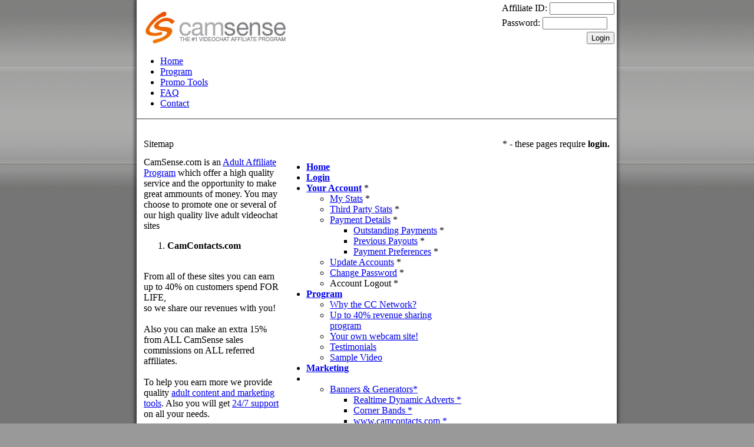

--- FILE ---
content_type: text/html; charset=ISO-8859-1
request_url: https://camsense.com/sitemap.html?sidk=21100046f34d0d760e8f9c133c6ba2be867120925
body_size: 5085
content:
<html>
<head>
    <title>CamSense.com - CC Network Adult Webmaster Affiliate Program - Make a lot of money with us</title>
    <meta http-equiv="Content-Type" content="text/html; charset=ISO-8859-1">
    <meta name="description" content="CamSense.com is the Hottest Webmaster Affiliate Program on the net. We offer high quality adult live videochat sites such as CamContacts, up to 40% lifetime revenue sharing program, quality content and marketing tools, 24/7 support...">
    <meta name="keywords" content="adult affiliate program, webmaster affiliate program, webmaster program, affiliate program, revenue sharing, free adult content, free content, adult webmaster, webmaster, webmaster resource, web site promotion, internet marketing, marketing, camcontacts, video chat, videochat, live video chat, live videochat, webcam, adult, camsense">
    <meta name="distribution" content="global">
    <meta name="language" content="en-us">
    <meta name="robots" content="all">
    <meta name="revisit-after" content="15 days">
    <meta name="copyright" content="&copy; CC Media Network. All Rights Reserved.">
    <link rel="stylesheet" type="text/css" href="css/styles.css">
    <link rel="stylesheet" type="text/css" href="css/sitemap.css">
    <link href="http://www.camsense.com/sitemap.html" rel="canonical">
    <script type="text/javascript" src="javascript/scripts.js"></script>
    <script type="text/javascript" src="javascript/sitemap.js"></script>
    <script type="text/javascript">
		MM_preloadImages('images/homeover.gif','images/registerover.gif','images/programmeover.gif','images/marketingover.gif','images/sitelistover.gif','images/faqsover.gif','images/contactover.gif','images/webmasterresourcesover.gif','images/newsover.gif')
	 </script>
</head>
<body style="margin:0;background:#999 url(images/bg.jpg)">
<table style="height:100%;width:100%" border="0" cellspacing="0" cellpadding="0">
    <tr>
        <td style="height:330px;text-align:right;vertical-align:top;background-image:url(images/shadleft.jpg);background-position:right;background-repeat:repeat-y;">
            <table width="100%"  border="0" cellspacing="0" cellpadding="0" style="background-image:url(images/bgtop.jpg); background-repeat:repeat-x; ">
                <tr>
                    <td style="text-align:right;vertical-align:top"><img src="images/sharlefttop.jpg" width="12" height="330" alt=""></td>
                </tr>
            </table>
        </td>
        <td width="815" bgcolor="#FFFFFF" valign="top" align="center">
            <table style="width:815px;height:100%" border="0" cellspacing="0" cellpadding="0">
                <tr>
                    <td>
            <table style="width:100%" border="0" cellspacing="0" cellpadding="0">
                <tr>
                    <td width="600" style="padding-left:15px"><a href="index.html?sidk=2892cfa4aff6c81552e7f04663d5870f28328286" title="Camsense Homepage" onFocus="if(this.blur)this.blur()"><img src="/images/logo.jpg" width="238" height="54" border="0" alt="CAMSENSE - THE #1 VIDEOCHAT AFFILIATE PROGRAM"></a></td>
                    <td align="right" valign="top">
                        <form method="POST" action="login.html" id="linf"><input type="hidden" name="sidk" value="2892cfa4aff6c81552e7f04663d5870f28328286" />
<script type="text/javascript" src="/javascript/uaparser.min.js"></script>
<script type="text/javascript" src="/javascript/browserrelated.js?v3"></script>
<script type="text/javascript">CreateBrowserInfoParameters2();</script>
<table border="0" cellspacing="4" cellpadding="0" class="loginform">
    <tr>
        <td class="loginlabels">Affiliate ID: <input type="text" name="username" class="loginformfields" onFocus="this.style.background='#EEEEEE';" onBlur="this.style.background='#FFFFFF';" value="" style="width:110px;"></td>
    </tr>
    <tr>
        <td class="loginlabels">Password: <input name="password" type="password" class="loginformfields" onFocus="this.style.background='#EEEEEE';" onBlur="this.style.background='#FFFFFF'" style="width:110px;"></td>
    </tr>
        <tr>
        <td valign="top" style="text-align: right;"><input name="blank" type="hidden" value="0"><input name="signin" type="submit" class="loginformbtn" id="signin" value="Login"></td>
    </tr>
</table>
</form>
                    </td>
                </tr>
                <tr>
                    <td height="32" colspan="2">
                        <ul class="menu">
    <li><a href="/index.html?sidk=2892cfa4aff6c81552e7f04663d5870f28328286" title="Camsense Home">Home</a></li>
    <li><a href="/program.html?sidk=2892cfa4aff6c81552e7f04663d5870f28328286" title="Program">Program</a></li>
    <li><a href="/marketing.html?sidk=2892cfa4aff6c81552e7f04663d5870f28328286" title="Promo Tools">Promo Tools</a></li>
    <li><a href="/faqs.html?sidk=2892cfa4aff6c81552e7f04663d5870f28328286" title="Frequently asked questions">FAQ</a></li>
    <li style="background:none"><a href="/contact.html?sidk=2892cfa4aff6c81552e7f04663d5870f28328286" title="Contact">Contact</a></li>
</ul>
                    </td>
                </tr>
            </table>
                    </td>
                </tr>
                <tr>
                    <td style="padding:15px 12px;border-top:2px solid #999;height:100%;vertical-align:top;">
                        <table style="width: 100%; height: 100%;" border="0" cellspacing="0" cellpadding="0">
                            <tr>
                                <td width="100%" height="100%" valign="top">&nbsp;
                                    <table style="width: 100%; height: 100%;"  border="0" cellspacing="0" cellpadding="0" class="blacktext">
                                        <tr>
                                            <td colspan="2" height="30" valign="top">
                                                <table width="100%"  border="0" cellspacing="0" cellpadding="0">
                                                    <tr>
                                                        <td>
                                                            <div align="left" class="sectionheaderB" style="float:left;width:300px">Sitemap</div>
                                                            <div align="right" class="txt" style="float:right;width:300px"><span class="redtext">*</span> - these pages require <b>login.</b></div>
                                                        </td>
                                                    </tr>
                                                </table>
                                            </td>
                                        </tr>
                                        <tr>
                                            <td width="237" height="100%" valign="top" style="text-align: left;"><img src="images/spacer.gif" alt="" width="198" height="1" />
                                                <br />
                                                CamSense.com is an <a href="program.html?sidk=2892cfa4aff6c81552e7f04663d5870f28328286" class="orangelink">Adult Affiliate Program</a> which offer a high quality service and the opportunity to make great ammounts of money. You may choose to promote one or several of our high quality live adult videochat sites
                                                <ol>
                                                    <li><b>CamContacts.com</b></li>
                                                </ol>
                                                <br />
                                                From all of these sites you can earn up to 40% on customers spend FOR LIFE,
                                                <br />
                                                so we share our revenues with you!
                                                <br />
                                                <br />
                                                Also you can make an extra 15% from ALL CamSense sales commissions on ALL referred affiliates.
                                                <br />
                                                <br />
                                                To help you earn more we provide quality <a href="marketing.html?sidk=2892cfa4aff6c81552e7f04663d5870f28328286" class="orangelink">adult content and marketing tools</a>. Also you will get <a href="contact.html?sidk=2892cfa4aff6c81552e7f04663d5870f28328286" class="orangelink">24/7 support</a> on all your needs.
                                                <br />
                                                <br />
                                                </td>
                                            <td width="555" height="100%" class="aright top">
                                                <table style="width:100%" border="0" cellpadding="0" cellspacing="0" class="txt">
                                                    <tr>
                                                        <td style="width:50%;vertical-align:top">
                                                            <ul class="level1">
																<li><a href="/index.html?sidk=2892cfa4aff6c81552e7f04663d5870f28328286"><b>Home</b></a></li>
                                                                <li><a href="/index.html?sidk=2892cfa4aff6c81552e7f04663d5870f28328286"><b>Login</b></a></li>
                                                                <li><a href="/youraccounthome.html?sidk=2892cfa4aff6c81552e7f04663d5870f28328286"><b>Your Account</b></a> <span class="redtext">*</span>
                                                                    <ul class="level2">
                                                                        <li><a href="/youraccountmystats.html?sidk=2892cfa4aff6c81552e7f04663d5870f28328286">My Stats</a> <span class="redtext">*</span></li>
                                                                        <li><a href="/3rdparty.html?sidk=2892cfa4aff6c81552e7f04663d5870f28328286">Third Party Stats</a> <span class="redtext">*</span></li>
                                                                        <li><a href="/youraccountpayment.html?sidk=2892cfa4aff6c81552e7f04663d5870f28328286">Payment Details</a> <span class="redtext">*</span>
                                                                            <ul class="level3">
                                                                                <li><a href="/youraccountpaymentsummary.html?sidk=2892cfa4aff6c81552e7f04663d5870f28328286">Outstanding Payments</a> <span class="redtext">*</span></li>
                                                                                <li><a href="/youraccountpreviouspayments.html?sidk=2892cfa4aff6c81552e7f04663d5870f28328286">Previous Payouts</a> <span class="redtext">*</span></li>
                                                                                <li><a href="/youraccountpaymentpreferences.html?sidk=2892cfa4aff6c81552e7f04663d5870f28328286">Payment Preferences</a> <span class="redtext">*</span></li>
                                                                            </ul>
                                                                        </li>
                                                                        <li><a href="/updateaccount.html?sidk=2892cfa4aff6c81552e7f04663d5870f28328286">Update Accounts</a> <span class="redtext">*</span></li>
                                                                        <li><a href="/changepassword.html?sidk=2892cfa4aff6c81552e7f04663d5870f28328286">Change Password</a> <span class="redtext">*</span></li>
                                                                        <li>Account Logout <span class="redtext">*</span></li>
                                                                    </ul>
                                                                </li>
                                                                <li><a href="/program.html?sidk=2892cfa4aff6c81552e7f04663d5870f28328286"><b>Program</b></a>
                                                                    <ul class="level2">
                                                                        <li><a href="/program.html?sidk=2892cfa4aff6c81552e7f04663d5870f28328286">Why the CC Network?</a></li>
                                                                        <li><a href="/prevenuesharing.html?sidk=2892cfa4aff6c81552e7f04663d5870f28328286">Up to 40% revenue sharing program</a></li>
                                                                        <li><a href="/pwhitelabel.html?sidk=2892cfa4aff6c81552e7f04663d5870f28328286">Your own webcam site!</a></li>
                                                                        <li><a href="/ptestimonials.html?sidk=2892cfa4aff6c81552e7f04663d5870f28328286">Testimonials</a></li>
                                                                        <li><a onClick="MM_openBrWindow('Library/../videochat/index.html','','width=800,height=600')" href="#">Sample Video</a></li>
                                                                    </ul>
                                                                </li>
                                                                <li><a href="/marketing.html?sidk=2892cfa4aff6c81552e7f04663d5870f28328286"><b>Marketing</b></a></li>
																<li>
																	<ul class="altsym expandable">
																		<li><a href="/mpromobank.php?sidk=2892cfa4aff6c81552e7f04663d5870f28328286">Banners &amp; Generators<span class="redtext">*</span></a>
																			<ul>

                                                                                <li><a href="mpromolivebanners.html?sidk=2892cfa4aff6c81552e7f04663d5870f28328286">Realtime Dynamic Adverts <span class="redtext">*</span></a></li>
                                                                                <li><a href="mpromobands.html?sidk=2892cfa4aff6c81552e7f04663d5870f28328286">Corner Bands <span class="redtext">*</span></a></li>
																				<li><a href="/mpromobank.php?sidk=2892cfa4aff6c81552e7f04663d5870f28328286">www.camcontacts.com <span class="redtext">*</span></a>
																					<ul>
																						<li><a href="/mpromositebanners.php?id=1&sidk=2892cfa4aff6c81552e7f04663d5870f28328286">Banners <span class="redtext">*</span></a></li>
																						<li><a href="/mpromositepopups.php?id=1&sidk=2892cfa4aff6c81552e7f04663d5870f28328286">Half Page Ads <span class="redtext">*</span></a></li>
																					</ul>
																				</li>
																				<li><a href="/mpromobank.php?sidk=2892cfa4aff6c81552e7f04663d5870f28328286">www.camcontact.com <span class="redtext">*</span></a>
																					<ul>
																						<li><a href="/mpromositebanners.php?id=2&sidk=2892cfa4aff6c81552e7f04663d5870f28328286">Banners <span class="redtext">*</span></a></li>
																						<li><a href="/mpromositepopups.php?id=2&sidk=2892cfa4aff6c81552e7f04663d5870f28328286">Half Page Ads <span class="redtext">*</span></a></li>
																					</ul>
																				</li>
																				<li><a href="/mpromobank.php?sidk=2892cfa4aff6c81552e7f04663d5870f28328286">www.camcontactos.es <span class="redtext">*</span></a>
																					<ul>
																						<li><a href="/mpromositebanners.php?id=16&sidk=2892cfa4aff6c81552e7f04663d5870f28328286">Banners <span class="redtext">*</span></a></li>
																						<li><a href="/mpromositepopups.php?id=16&sidk=2892cfa4aff6c81552e7f04663d5870f28328286">Half Page Ads <span class="redtext">*</span></a></li>
																					</ul>
																				</li>
																				<li><a href="/mpromobank.php?sidk=2892cfa4aff6c81552e7f04663d5870f28328286">www.webcamlife.com <span class="redtext">*</span></a>
																					<ul>
																						<li><a href="/mpromositebanners.php?id=3&sidk=2892cfa4aff6c81552e7f04663d5870f28328286">Banners <span class="redtext">*</span></a></li>
																					</ul>
																				</li>
																				<li><a href="/mpromobank.php?sidk=2892cfa4aff6c81552e7f04663d5870f28328286">www.allcams.com <span class="redtext">*</span></a>
																					<ul>
																						<li><a href="/mpromositebanners.php?id=4&sidk=2892cfa4aff6c81552e7f04663d5870f28328286">Banners <span class="redtext">*</span></a></li>
																					</ul>
																				</li>
																				<li><a href="/mpromobank.php?sidk=2892cfa4aff6c81552e7f04663d5870f28328286">www.findloves.com <span class="redtext">*</span></a>
																					<ul>
																						<li><a href="/mpromositebanners.php?id=5&sidk=2892cfa4aff6c81552e7f04663d5870f28328286">Banners <span class="redtext">*</span></a></li>
																						<li><a href="/mpromositepopups.php?id=5&sidk=2892cfa4aff6c81552e7f04663d5870f28328286">Half page Ads <span class="redtext">*</span></a></li>
																					</ul>
																				</li>
																				<li><a href="/mpromobank.php?sidk=2892cfa4aff6c81552e7f04663d5870f28328286">www.lesbianrooms.com <span class="redtext">*</span></a>
																					<ul>
																						<li><a href="/mpromositebanners.php?id=6&sidk=2892cfa4aff6c81552e7f04663d5870f28328286">Banners <span class="redtext">*</span></a></li>
																						<li><a href="/mpromositepopups.php?id=6&sidk=2892cfa4aff6c81552e7f04663d5870f28328286">Half Page Ads <span class="redtext">*</span></a></li>
																					</ul>
																				</li>
																				<li><a href="/mpromobank.php?sidk=2892cfa4aff6c81552e7f04663d5870f28328286">www.topteenwebcams.com <span class="redtext">*</span></a>
																					<ul>
																						<li><a href="/mpromositebanners.php?id=7&sidk=2892cfa4aff6c81552e7f04663d5870f28328286">Banners <span class="redtext">*</span></a></li>
																					</ul>
																				</li>
																				<li><a href="/mpromobank.php?sidk=2892cfa4aff6c81552e7f04663d5870f28328286">www.camsexnow.com <span class="redtext">*</span></a>
																					<ul>
																						<li><a href="/mpromositebanners.php?id=8&sidk=2892cfa4aff6c81552e7f04663d5870f28328286">Banners <span class="redtext">*</span></a></li>
																						<li><a href="/mpromositepopups.php?id=8&sidk=2892cfa4aff6c81552e7f04663d5870f28328286">Half Page Ads <span class="redtext">*</span></a></li>
																					</ul>
																				</li>
																				<li><a href="/mpromobank.php?sidk=2892cfa4aff6c81552e7f04663d5870f28328286">www.russianwomancam.com <span class="redtext">*</span></a>
																					<ul>
																						<li><a href="/mpromositebanners.php?id=9&sidk=2892cfa4aff6c81552e7f04663d5870f28328286">Banners <span class="redtext">*</span></a></li>
																					</ul>
																				</li>
																				<li><a href="/mpromobank.php?sidk=2892cfa4aff6c81552e7f04663d5870f28328286">www.dungeonvideochat.com <span class="redtext">*</span></a>
																					<ul>
																						<li><a href="/mpromositebanners.php?id=10&sidk=2892cfa4aff6c81552e7f04663d5870f28328286">Banners <span class="redtext">*</span></a></li>
																					</ul>
																				</li>
																				<li><a href="/mpromobank.php?sidk=2892cfa4aff6c81552e7f04663d5870f28328286">www.striphilo.com <span class="redtext">*</span></a>
																					<ul>
																						<li><a href="/mpromositebanners.php?id=15&sidk=2892cfa4aff6c81552e7f04663d5870f28328286">Banners <span class="redtext">*</span></a></li>
																						<li><a href="/mpromositepopups.php?id=15&sidk=2892cfa4aff6c81552e7f04663d5870f28328286">Half Page Ads <span class="redtext">*</span></a></li>
																					</ul>
																				</li>
																			</ul>
																		</li>
																		<li><a href="/hostedgaleries.php?sidk=2892cfa4aff6c81552e7f04663d5870f28328286">Hosted Galleries <span class="redtext">*</span></a>
                                                                            <ul>
																				<li><a href="/hostedgaleries.php?sidk=2892cfa4aff6c81552e7f04663d5870f28328286">www.camcontacts.com <span class="redtext">*</span></a>
																					<ul>
																						<li><a href="/galleries.php?id=1&amp;mode=photo&sidk=2892cfa4aff6c81552e7f04663d5870f28328286">Photo Gallery <span class="redtext">*</span></a></li>
																						<li><a href="/galleries.php?id=1&amp;mode=video&sidk=2892cfa4aff6c81552e7f04663d5870f28328286">Video Gallery <span class="redtext">*</span></a></li>
																					</ul>
																				</li>
																				<li><a href="/hostedgaleries.php?sidk=2892cfa4aff6c81552e7f04663d5870f28328286">www.camcontact.com <span class="redtext">*</span></a>
																					<ul>
																						<li><a href="/galleries.php?id=2&amp;mode=photo&sidk=2892cfa4aff6c81552e7f04663d5870f28328286">Photo Gallery <span class="redtext">*</span></a></li>
																						<li><a href="/galleries.php?id=2&amp;mode=video&sidk=2892cfa4aff6c81552e7f04663d5870f28328286">Video Gallery <span class="redtext">*</span></a></li>
																					</ul>
																				</li>
																				<li><a href="/hostedgaleries.php?sidk=2892cfa4aff6c81552e7f04663d5870f28328286">www.findloves.com <span class="redtext">*</span></a>
																					<ul>
																						<li><a href="/galleries.php?id=5&amp;mode=photo&sidk=2892cfa4aff6c81552e7f04663d5870f28328286">Photo Gallery <span class="redtext">*</span></a></li>
																						<li><a href="/galleries.php?id=5&amp;mode=video&sidk=2892cfa4aff6c81552e7f04663d5870f28328286">Video Gallery <span class="redtext">*</span></a></li>
																					</ul>
																				</li>
																				<li><a href="/hostedgaleries.php?sidk=2892cfa4aff6c81552e7f04663d5870f28328286">www.lesbianrooms.com <span class="redtext">*</span></a>
																					<ul>
																						<li><a href="/galleries.php?id=6&amp;mode=photo&sidk=2892cfa4aff6c81552e7f04663d5870f28328286">Photo Gallery <span class="redtext">*</span></a></li>
																						<li><a href="/galleries.php?id=6&amp;mode=video&sidk=2892cfa4aff6c81552e7f04663d5870f28328286">Video Gallery <span class="redtext">*</span></a></li>
																					</ul>
																				</li>
																				<li><a href="/hostedgaleries.php?sidk=2892cfa4aff6c81552e7f04663d5870f28328286">www.topteenwebcams.com <span class="redtext">*</span></a>
																					<ul>
																						<li><a href="/galleries.php?id=7&amp;mode=photo&sidk=2892cfa4aff6c81552e7f04663d5870f28328286">Photo Gallery <span class="redtext">*</span></a></li>
																						<li><a href="/galleries.php?id=7&amp;mode=video&sidk=2892cfa4aff6c81552e7f04663d5870f28328286">Video Gallery <span class="redtext">*</span></a></li>
																					</ul>
																				</li>
																				<li><a href="/hostedgaleries.php?sidk=2892cfa4aff6c81552e7f04663d5870f28328286">www.camsexnow.com <span class="redtext">*</span></a>
																					<ul>
																						<li><a href="/galleries.php?id=8&amp;mode=photo&sidk=2892cfa4aff6c81552e7f04663d5870f28328286">Photo Gallery <span class="redtext">*</span></a></li>
																						<li><a href="/galleries.php?id=8&amp;mode=video&sidk=2892cfa4aff6c81552e7f04663d5870f28328286">Video Gallery <span class="redtext">*</span></a></li>
																					</ul>
																				</li>
																				<li><a href="/hostedgaleries.php?sidk=2892cfa4aff6c81552e7f04663d5870f28328286">www.russianwomancam.com <span class="redtext">*</span></a>
																					<ul>
																						<li><a href="/galleries.php?id=9&amp;mode=photo&sidk=2892cfa4aff6c81552e7f04663d5870f28328286">Photo Gallery <span class="redtext">*</span></a></li>
																						<li><a href="/galleries.php?id=9&amp;mode=video&sidk=2892cfa4aff6c81552e7f04663d5870f28328286">Video Gallery <span class="redtext">*</span></a></li>
																					</ul>
																				</li>
																			</ul>
                                                                        </li>
																		<li><a href="/mchathosts.php?sidk=2892cfa4aff6c81552e7f04663d5870f28328286">Chathost Pictures<span class="redtext">*</span></a>
																			<ul>
																				<li><a href="mchathostslist.php?id=1&sidk=2892cfa4aff6c81552e7f04663d5870f28328286">Girls Home Alone - A Little Shy <span class="redtext">*</span></a></li>
																				<li><a href="mchathostslist.php?id=2&sidk=2892cfa4aff6c81552e7f04663d5870f28328286">Girls Home Alone - Not So Shy &amp; Instant Action<span class="redtext">*</span></a></li>
																				<li><a href="mchathostslist.php?id=3&sidk=2892cfa4aff6c81552e7f04663d5870f28328286">Girl - Girl <span class="redtext">*</span></a></li>
																				<li><a href="mchathostslist.php?id=4&sidk=2892cfa4aff6c81552e7f04663d5870f28328286">Girl - Boy Couples<span class="redtext">*</span></a></li>
																				<li><a href="mchathostslist.php?id=5&sidk=2892cfa4aff6c81552e7f04663d5870f28328286">Groups (3 or More) <span class="redtext">*</span></a></li>
																				<li><a href="mchathostslist.php?id=6&sidk=2892cfa4aff6c81552e7f04663d5870f28328286">Fetish &amp; Dungeon <span class="redtext">*</span></a></li>
																				<li><a href="mchathostslist.php?id=7&sidk=2892cfa4aff6c81552e7f04663d5870f28328286">Escorts &amp; Massage <span class="redtext">*</span></a></li>
																				<li><a href="mchathostslist.php?id=8&sidk=2892cfa4aff6c81552e7f04663d5870f28328286">Gender Benders (TV, TS, CD) <span class="redtext">*</span></a></li>
																				<li><a href="mchathostslist.php?id=9&sidk=2892cfa4aff6c81552e7f04663d5870f28328286">Boys Home Alone - Straight <span class="redtext">*</span></a></li>
																				<li><a href="mchathostslist.php?id=10&sidk=2892cfa4aff6c81552e7f04663d5870f28328286">Boys Home Alone - Gay <span class="redtext">*</span></a></li>
																				<li><a href="mchathostslist.php?id=11&sidk=2892cfa4aff6c81552e7f04663d5870f28328286">Boy - Boy <span class="redtext">*</span></a></li>
																				<li><a href="mchathostslist.php?id=12&sidk=2892cfa4aff6c81552e7f04663d5870f28328286">Non - Adult <span class="redtext">*</span></a></li>
																			</ul>
																		</li>
																		<li><a href="/mtipsandtricks.html?sidk=2892cfa4aff6c81552e7f04663d5870f28328286">Tips &amp; Tricks <span class="redtext">*</span></a></li>
																	</ul>
																</li>
															</ul>
                                                        </td>
                                                        <td style="width:50%" class="aleft top txt">
                                                            <ul class="level1">
                                                                <li><b>Site List</b>
                                                                    <ul class="level2">
                                                                        <li><a href="http://www.camcontacts.com/" target="_blank">www.camcontacts.com</a></li>
                                                                    </ul>
                                                                </li>
                                                                <li><a href="/faqs.html?sidk=2892cfa4aff6c81552e7f04663d5870f28328286"><b>F.A.Q.s</b></a>
                                                                    <ul class="level2">
                                                                        <li><a href="/faqs.html?sidk=2892cfa4aff6c81552e7f04663d5870f28328286">F.A.Q.s</a></li>
                                                                        <li><a href="/payoutpolicy.html?sidk=2892cfa4aff6c81552e7f04663d5870f28328286">Payot Policy</a></li>
                                                                        <li><a href="/nospam.html?sidk=2892cfa4aff6c81552e7f04663d5870f28328286">No Spam</a></li>
                                                                        <li><a href="/termsandconditions.html?sidk=2892cfa4aff6c81552e7f04663d5870f28328286">Terms and Conditions</a></li>
																		<li><a href="/chfaq.html?sidk=2892cfa4aff6c81552e7f04663d5870f28328286">Chathost F.A.Q.s</a></li>
                                                                    </ul>
                                                                </li>
                                                                <li><a href="/contact.html?sidk=2892cfa4aff6c81552e7f04663d5870f28328286"><b>Contact</b></a></li>
                                                            </ul>
                                                            <br />
                                                        </td>
                                                    </tr>
                                                </table>
                                            </td>
                                        </tr>
                                        <tr>
                                            <td valign="top">&nbsp;</td>
                                        </tr>
                                    </table>
                                </td>
                            </tr>
                        </table>
                    </td>
                </tr>
                <tr>
                    <td height="30">
                            <table width="100%" border="0" cellspacing="0" cellpadding="0" class="txt">
        <tr>
            <td align="left">&nbsp; &copy; 2003-2026 <a href="http://www.ccmedianetwork.com/" target="_blank" class="normalorangelink">CC Media Network</a>. All Rights Reserved.</td>
            <td align="right">
                <ul class="menu">
                    <li><a href="termsandconditions.html?sidk=2892cfa4aff6c81552e7f04663d5870f28328286">Terms</a></li>
                    <li><a href="/faqs.html?sidk=2892cfa4aff6c81552e7f04663d5870f28328286">FAQ</a></li>
                    <li><a href="/chfaq.html?sidk=2892cfa4aff6c81552e7f04663d5870f28328286">Chathost FAQ</a></li>
                    <li style="background:none"><a href="/sitemap.html?sidk=2892cfa4aff6c81552e7f04663d5870f28328286">Sitemap</a></li>
                </ul>
            </td>
        </tr>
        <tr>
            <td colspan="2" style="padding:0 10px 10px 10px">
                <hr size="1" color="#CCCCCC">
                All persons who appear in any visual depiction contained in this site were/are eighteen years of age or
                older at the time of the creation of such depictions. <a href="/images/2257.png?sidk=2892cfa4aff6c81552e7f04663d5870f28328286"
                onclick="MM_openBrWindow('/images/2257.png','2257','width=560,height=540');return false;"
                target="_blank" style="color:#F60;text-decoration:underline">Compliance with 18 U.S.C. &sect; 2257.</a>

                &nbsp;&nbsp;&nbsp;<a href="/policy.html?sidk=2892cfa4aff6c81552e7f04663d5870f28328286" style="color:#F60;text-decoration:underline">Privacy Policy.</a></p>

            </td>
        </tr>
    </table>
                    </td>
                </tr>
            </table>
        </td>
        <td style="height: 330px; background-repeat:repeat-y; background-image:url(images/shadright.jpg); background-position:left;" valign="top">
            <table width="100%" style="background-image:url(images/bgtop.jpg); background-repeat:repeat-x; " border="0" cellspacing="0" cellpadding="0">
                <tr>
                    <td><img src="images/sharrighttop.jpg" width="12" height="330" alt=""></td>
                </tr>
            </table>
        </td>
    </tr>
</table>
    <script type="text/javascript">
        var gaJsHost = (("https:" == document.location.protocol) ? "https://ssl." : "http://www.");
        document.write(unescape("%3Cscript src='" + gaJsHost + "google-analytics.com/ga.js' type='text/javascript'%3E%3C/script%3E"));
    </script>
    <script type="text/javascript">
        try{
            var pageTracker = _gat._getTracker("UA-181089-6");
            pageTracker._trackPageview();
        } catch(err){}
    </script>
</body>
</html>
